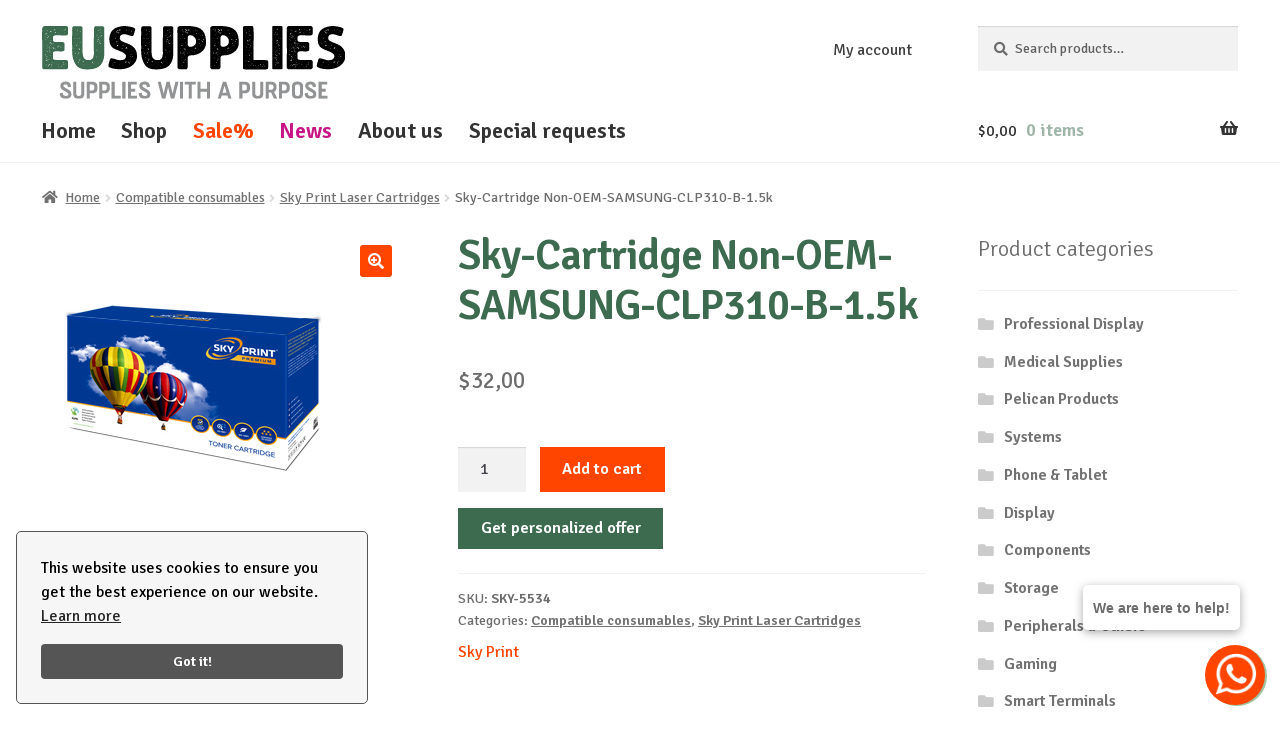

--- FILE ---
content_type: text/html; charset=UTF-8
request_url: https://eusupplies.com/product/sky-cartridge-non-oem-samsung-clp310-b-1-5k/
body_size: 15424
content:
<!doctype html>
<html lang="en-US" prefix="og: https://ogp.me/ns#">
<head>
<meta charset="UTF-8">
<meta name="viewport" content="width=device-width, initial-scale=1">

<title>Sky-Cartridge Non-OEM-SAMSUNG-CLP310-B-1.5k - EU Supplies</title>
<meta name="robots" content="follow, index, max-snippet:-1, max-video-preview:-1, max-image-preview:large"/>
<link rel="canonical" href="https://eusupplies.com/product/sky-cartridge-non-oem-samsung-clp310-b-1-5k/" />
<meta property="og:locale" content="en_US" />
<meta property="og:type" content="product" />
<meta property="og:title" content="Sky-Cartridge Non-OEM-SAMSUNG-CLP310-B-1.5k - EU Supplies" />
<meta property="og:description" content="For: Samsung Printers Compatible Printers: Samsung CLP-310, Samsung CLP-310n, Samsung CLP-310k, Samsung CLP-310nk, Samsung CLP-315, Samsung CLP-315w, Samsung CLP-315k, Samsung CLX-3170n, Samsung CLX-3170fn, Samsung CLX-3175, Samsung CLX-3175n, Samsung CLX-3175fn, Samsung CLX-3175fw Color: Black Number of pages: 1500 Model: Samsung CLT-K4092S,ELS" />
<meta property="og:url" content="https://eusupplies.com/product/sky-cartridge-non-oem-samsung-clp310-b-1-5k/" />
<meta property="og:site_name" content="EU Supplies" />
<meta property="og:updated_time" content="2026-01-15T00:08:33+02:00" />
<meta property="product:brand" content="Sky Print" />
<meta property="product:price:amount" content="32" />
<meta property="product:price:currency" content="USD" />
<meta property="product:availability" content="instock" />
<meta name="twitter:card" content="summary_large_image" />
<meta name="twitter:title" content="Sky-Cartridge Non-OEM-SAMSUNG-CLP310-B-1.5k - EU Supplies" />
<meta name="twitter:description" content="For: Samsung Printers Compatible Printers: Samsung CLP-310, Samsung CLP-310n, Samsung CLP-310k, Samsung CLP-310nk, Samsung CLP-315, Samsung CLP-315w, Samsung CLP-315k, Samsung CLX-3170n, Samsung CLX-3170fn, Samsung CLX-3175, Samsung CLX-3175n, Samsung CLX-3175fn, Samsung CLX-3175fw Color: Black Number of pages: 1500 Model: Samsung CLT-K4092S,ELS" />
<script type="application/ld+json" class="rank-math-schema">{"@context":"https://schema.org","@graph":[{"@type":"Organization","@id":"https://eusupplies.com/#organization","name":"EU Supplies","logo":{"@type":"ImageObject","@id":"https://eusupplies.com/#logo","url":"https://eusupplies.com/wp-content/uploads/logo-eusupplies.svg","contentUrl":"https://eusupplies.com/wp-content/uploads/logo-eusupplies.svg","caption":"EU Supplies","inLanguage":"en-US","width":"340","height":"84"}},{"@type":"WebSite","@id":"https://eusupplies.com/#website","url":"https://eusupplies.com","name":"EU Supplies","publisher":{"@id":"https://eusupplies.com/#organization"},"inLanguage":"en-US"},{"@type":"ImageObject","@id":"https://eusupplies.com/wp-content/uploads/skyprint_cartridge.jpg","url":"https://eusupplies.com/wp-content/uploads/skyprint_cartridge.jpg","width":"300","height":"192","inLanguage":"en-US"},{"@type":"ItemPage","@id":"https://eusupplies.com/product/sky-cartridge-non-oem-samsung-clp310-b-1-5k/#webpage","url":"https://eusupplies.com/product/sky-cartridge-non-oem-samsung-clp310-b-1-5k/","name":"Sky-Cartridge Non-OEM-SAMSUNG-CLP310-B-1.5k - EU Supplies","datePublished":"2020-06-17T11:34:11+03:00","dateModified":"2026-01-15T00:08:33+02:00","isPartOf":{"@id":"https://eusupplies.com/#website"},"primaryImageOfPage":{"@id":"https://eusupplies.com/wp-content/uploads/skyprint_cartridge.jpg"},"inLanguage":"en-US"},{"@type":"Product","brand":{"@type":"Brand","name":"Sky Print"},"name":"Sky-Cartridge Non-OEM-SAMSUNG-CLP310-B-1.5k - EU Supplies","description":"For: Samsung Printers","sku":"SKY-5534","category":"Compatible consumables","mainEntityOfPage":{"@id":"https://eusupplies.com/product/sky-cartridge-non-oem-samsung-clp310-b-1-5k/#webpage"},"weight":{"@type":"QuantitativeValue","unitCode":"KGM","value":"1"},"image":[{"@type":"ImageObject","url":"https://eusupplies.com/wp-content/uploads/skyprint_cartridge.jpg","height":"192","width":"300"}],"offers":{"@type":"Offer","price":"32.00","priceCurrency":"USD","priceValidUntil":"2027-12-31","availability":"http://schema.org/InStock","itemCondition":"NewCondition","url":"https://eusupplies.com/product/sky-cartridge-non-oem-samsung-clp310-b-1-5k/","seller":{"@type":"Organization","@id":"https://eusupplies.com/","name":"EU Supplies","url":"https://eusupplies.com","logo":"https://eusupplies.com/wp-content/uploads/logo-eusupplies.svg"}},"@id":"https://eusupplies.com/product/sky-cartridge-non-oem-samsung-clp310-b-1-5k/#richSnippet"}]}</script>
<link rel='dns-prefetch' href='//fonts.googleapis.com' />
<link rel="alternate" type="application/rss+xml" title="EU Supplies &raquo; Feed" href="https://eusupplies.com/feed/" />
<script async src="https://www.googletagmanager.com/gtag/js?id=G-L8SPR3ZL1H"></script>
<script>
  window.dataLayer = window.dataLayer || [];
  function gtag(){dataLayer.push(arguments);}
  gtag('js', new Date());
  gtag('config', 'G-L8SPR3ZL1H');
</script>
<style id='wp-img-auto-sizes-contain-inline-css'>
img:is([sizes=auto i],[sizes^="auto," i]){contain-intrinsic-size:3000px 1500px}
/*# sourceURL=wp-img-auto-sizes-contain-inline-css */
</style>
<style id='classic-theme-styles-inline-css'>
/*! This file is auto-generated */
.wp-block-button__link{color:#fff;background-color:#32373c;border-radius:9999px;box-shadow:none;text-decoration:none;padding:calc(.667em + 2px) calc(1.333em + 2px);font-size:1.125em}.wp-block-file__button{background:#32373c;color:#fff;text-decoration:none}
/*# sourceURL=/wp-includes/css/classic-themes.min.css */
</style>
<link rel='stylesheet' id='photoswipe-css' href='https://eusupplies.com/wp-content/plugins/woocommerce/assets/css/photoswipe/photoswipe.min.css?ver=10.4.3' media='all' />
<link rel='stylesheet' id='photoswipe-default-skin-css' href='https://eusupplies.com/wp-content/plugins/woocommerce/assets/css/photoswipe/default-skin/default-skin.min.css?ver=10.4.3' media='all' />
<style id='woocommerce-inline-inline-css'>
.woocommerce form .form-row .required { visibility: visible; }
/*# sourceURL=woocommerce-inline-inline-css */
</style>
<link rel='stylesheet' id='storefront-style-css' href='https://eusupplies.com/wp-content/themes/storefront/style.css?ver=4.6.2' media='all' />
<style id='storefront-style-inline-css'>

			.main-navigation ul li a,
			.site-title a,
			ul.menu li a,
			.site-branding h1 a,
			button.menu-toggle,
			button.menu-toggle:hover,
			.handheld-navigation .dropdown-toggle {
				color: #333333;
			}

			button.menu-toggle,
			button.menu-toggle:hover {
				border-color: #333333;
			}

			.main-navigation ul li a:hover,
			.main-navigation ul li:hover > a,
			.site-title a:hover,
			.site-header ul.menu li.current-menu-item > a {
				color: #747474;
			}

			table:not( .has-background ) th {
				background-color: #f8f8f8;
			}

			table:not( .has-background ) tbody td {
				background-color: #fdfdfd;
			}

			table:not( .has-background ) tbody tr:nth-child(2n) td,
			fieldset,
			fieldset legend {
				background-color: #fbfbfb;
			}

			.site-header,
			.secondary-navigation ul ul,
			.main-navigation ul.menu > li.menu-item-has-children:after,
			.secondary-navigation ul.menu ul,
			.storefront-handheld-footer-bar,
			.storefront-handheld-footer-bar ul li > a,
			.storefront-handheld-footer-bar ul li.search .site-search,
			button.menu-toggle,
			button.menu-toggle:hover {
				background-color: #ffffff;
			}

			p.site-description,
			.site-header,
			.storefront-handheld-footer-bar {
				color: #404040;
			}

			button.menu-toggle:after,
			button.menu-toggle:before,
			button.menu-toggle span:before {
				background-color: #333333;
			}

			h1, h2, h3, h4, h5, h6, .wc-block-grid__product-title {
				color: #333333;
			}

			.widget h1 {
				border-bottom-color: #333333;
			}

			body,
			.secondary-navigation a {
				color: #6d6d6d;
			}

			.widget-area .widget a,
			.hentry .entry-header .posted-on a,
			.hentry .entry-header .post-author a,
			.hentry .entry-header .post-comments a,
			.hentry .entry-header .byline a {
				color: #727272;
			}

			a {
				color: #ff4500;
			}

			a:focus,
			button:focus,
			.button.alt:focus,
			input:focus,
			textarea:focus,
			input[type="button"]:focus,
			input[type="reset"]:focus,
			input[type="submit"]:focus,
			input[type="email"]:focus,
			input[type="tel"]:focus,
			input[type="url"]:focus,
			input[type="password"]:focus,
			input[type="search"]:focus {
				outline-color: #ff4500;
			}

			button, input[type="button"], input[type="reset"], input[type="submit"], .button, .widget a.button {
				background-color: #ff4500;
				border-color: #ff4500;
				color: #ffffff;
			}

			button:hover, input[type="button"]:hover, input[type="reset"]:hover, input[type="submit"]:hover, .button:hover, .widget a.button:hover {
				background-color: #e62c00;
				border-color: #e62c00;
				color: #ffffff;
			}

			button.alt, input[type="button"].alt, input[type="reset"].alt, input[type="submit"].alt, .button.alt, .widget-area .widget a.button.alt {
				background-color: #ff4500;
				border-color: #ff4500;
				color: #ffffff;
			}

			button.alt:hover, input[type="button"].alt:hover, input[type="reset"].alt:hover, input[type="submit"].alt:hover, .button.alt:hover, .widget-area .widget a.button.alt:hover {
				background-color: #e62c00;
				border-color: #e62c00;
				color: #ffffff;
			}

			.pagination .page-numbers li .page-numbers.current {
				background-color: #e6e6e6;
				color: #636363;
			}

			#comments .comment-list .comment-content .comment-text {
				background-color: #f8f8f8;
			}

			.site-footer {
				background-color: #f0f0f0;
				color: #6d6d6d;
			}

			.site-footer a:not(.button):not(.components-button) {
				color: #333333;
			}

			.site-footer .storefront-handheld-footer-bar a:not(.button):not(.components-button) {
				color: #333333;
			}

			.site-footer h1, .site-footer h2, .site-footer h3, .site-footer h4, .site-footer h5, .site-footer h6, .site-footer .widget .widget-title, .site-footer .widget .widgettitle {
				color: #333333;
			}

			.page-template-template-homepage.has-post-thumbnail .type-page.has-post-thumbnail .entry-title {
				color: #000000;
			}

			.page-template-template-homepage.has-post-thumbnail .type-page.has-post-thumbnail .entry-content {
				color: #000000;
			}

			@media screen and ( min-width: 768px ) {
				.secondary-navigation ul.menu a:hover {
					color: #595959;
				}

				.secondary-navigation ul.menu a {
					color: #404040;
				}

				.main-navigation ul.menu ul.sub-menu,
				.main-navigation ul.nav-menu ul.children {
					background-color: #f0f0f0;
				}

				.site-header {
					border-bottom-color: #f0f0f0;
				}
			}
/*# sourceURL=storefront-style-inline-css */
</style>
<link rel='stylesheet' id='storefront-icons-css' href='https://eusupplies.com/wp-content/themes/storefront/assets/css/base/icons.css?ver=4.6.2' media='all' />
<link rel='stylesheet' id='storefront-woocommerce-style-css' href='https://eusupplies.com/wp-content/themes/storefront/assets/css/woocommerce/woocommerce.css?ver=4.6.2' media='all' />
<style id='storefront-woocommerce-style-inline-css'>
@font-face {
				font-family: star;
				src: url(https://eusupplies.com/wp-content/plugins/woocommerce/assets/fonts/star.eot);
				src:
					url(https://eusupplies.com/wp-content/plugins/woocommerce/assets/fonts/star.eot?#iefix) format("embedded-opentype"),
					url(https://eusupplies.com/wp-content/plugins/woocommerce/assets/fonts/star.woff) format("woff"),
					url(https://eusupplies.com/wp-content/plugins/woocommerce/assets/fonts/star.ttf) format("truetype"),
					url(https://eusupplies.com/wp-content/plugins/woocommerce/assets/fonts/star.svg#star) format("svg");
				font-weight: 400;
				font-style: normal;
			}
			@font-face {
				font-family: WooCommerce;
				src: url(https://eusupplies.com/wp-content/plugins/woocommerce/assets/fonts/WooCommerce.eot);
				src:
					url(https://eusupplies.com/wp-content/plugins/woocommerce/assets/fonts/WooCommerce.eot?#iefix) format("embedded-opentype"),
					url(https://eusupplies.com/wp-content/plugins/woocommerce/assets/fonts/WooCommerce.woff) format("woff"),
					url(https://eusupplies.com/wp-content/plugins/woocommerce/assets/fonts/WooCommerce.ttf) format("truetype"),
					url(https://eusupplies.com/wp-content/plugins/woocommerce/assets/fonts/WooCommerce.svg#WooCommerce) format("svg");
				font-weight: 400;
				font-style: normal;
			}

			a.cart-contents,
			.site-header-cart .widget_shopping_cart a {
				color: #333333;
			}

			a.cart-contents:hover,
			.site-header-cart .widget_shopping_cart a:hover,
			.site-header-cart:hover > li > a {
				color: #747474;
			}

			table.cart td.product-remove,
			table.cart td.actions {
				border-top-color: #ffffff;
			}

			.storefront-handheld-footer-bar ul li.cart .count {
				background-color: #333333;
				color: #ffffff;
				border-color: #ffffff;
			}

			.woocommerce-tabs ul.tabs li.active a,
			ul.products li.product .price,
			.onsale,
			.wc-block-grid__product-onsale,
			.widget_search form:before,
			.widget_product_search form:before {
				color: #6d6d6d;
			}

			.woocommerce-breadcrumb a,
			a.woocommerce-review-link,
			.product_meta a {
				color: #727272;
			}

			.wc-block-grid__product-onsale,
			.onsale {
				border-color: #6d6d6d;
			}

			.star-rating span:before,
			.quantity .plus, .quantity .minus,
			p.stars a:hover:after,
			p.stars a:after,
			.star-rating span:before,
			#payment .payment_methods li input[type=radio]:first-child:checked+label:before {
				color: #ff4500;
			}

			.widget_price_filter .ui-slider .ui-slider-range,
			.widget_price_filter .ui-slider .ui-slider-handle {
				background-color: #ff4500;
			}

			.order_details {
				background-color: #f8f8f8;
			}

			.order_details > li {
				border-bottom: 1px dotted #e3e3e3;
			}

			.order_details:before,
			.order_details:after {
				background: -webkit-linear-gradient(transparent 0,transparent 0),-webkit-linear-gradient(135deg,#f8f8f8 33.33%,transparent 33.33%),-webkit-linear-gradient(45deg,#f8f8f8 33.33%,transparent 33.33%)
			}

			#order_review {
				background-color: #ffffff;
			}

			#payment .payment_methods > li .payment_box,
			#payment .place-order {
				background-color: #fafafa;
			}

			#payment .payment_methods > li:not(.woocommerce-notice) {
				background-color: #f5f5f5;
			}

			#payment .payment_methods > li:not(.woocommerce-notice):hover {
				background-color: #f0f0f0;
			}

			.woocommerce-pagination .page-numbers li .page-numbers.current {
				background-color: #e6e6e6;
				color: #636363;
			}

			.wc-block-grid__product-onsale,
			.onsale,
			.woocommerce-pagination .page-numbers li .page-numbers:not(.current) {
				color: #6d6d6d;
			}

			p.stars a:before,
			p.stars a:hover~a:before,
			p.stars.selected a.active~a:before {
				color: #6d6d6d;
			}

			p.stars.selected a.active:before,
			p.stars:hover a:before,
			p.stars.selected a:not(.active):before,
			p.stars.selected a.active:before {
				color: #ff4500;
			}

			.single-product div.product .woocommerce-product-gallery .woocommerce-product-gallery__trigger {
				background-color: #ff4500;
				color: #ffffff;
			}

			.single-product div.product .woocommerce-product-gallery .woocommerce-product-gallery__trigger:hover {
				background-color: #e62c00;
				border-color: #e62c00;
				color: #ffffff;
			}

			.button.added_to_cart:focus,
			.button.wc-forward:focus {
				outline-color: #ff4500;
			}

			.added_to_cart,
			.site-header-cart .widget_shopping_cart a.button,
			.wc-block-grid__products .wc-block-grid__product .wp-block-button__link {
				background-color: #ff4500;
				border-color: #ff4500;
				color: #ffffff;
			}

			.added_to_cart:hover,
			.site-header-cart .widget_shopping_cart a.button:hover,
			.wc-block-grid__products .wc-block-grid__product .wp-block-button__link:hover {
				background-color: #e62c00;
				border-color: #e62c00;
				color: #ffffff;
			}

			.added_to_cart.alt, .added_to_cart, .widget a.button.checkout {
				background-color: #ff4500;
				border-color: #ff4500;
				color: #ffffff;
			}

			.added_to_cart.alt:hover, .added_to_cart:hover, .widget a.button.checkout:hover {
				background-color: #e62c00;
				border-color: #e62c00;
				color: #ffffff;
			}

			.button.loading {
				color: #ff4500;
			}

			.button.loading:hover {
				background-color: #ff4500;
			}

			.button.loading:after {
				color: #ffffff;
			}

			@media screen and ( min-width: 768px ) {
				.site-header-cart .widget_shopping_cart,
				.site-header .product_list_widget li .quantity {
					color: #404040;
				}

				.site-header-cart .widget_shopping_cart .buttons,
				.site-header-cart .widget_shopping_cart .total {
					background-color: #f5f5f5;
				}

				.site-header-cart .widget_shopping_cart {
					background-color: #f0f0f0;
				}
			}
				.storefront-product-pagination a {
					color: #6d6d6d;
					background-color: #ffffff;
				}
				.storefront-sticky-add-to-cart {
					color: #6d6d6d;
					background-color: #ffffff;
				}

				.storefront-sticky-add-to-cart a:not(.button) {
					color: #333333;
				}
/*# sourceURL=storefront-woocommerce-style-inline-css */
</style>
<link rel='stylesheet' id='storefront-child-style-css' href='https://eusupplies.com/wp-content/themes/storefront-child-theme-master/style.css?ver=1.0.5' media='all' />
<link rel='stylesheet' id='storefront-woocommerce-brands-style-css' href='https://eusupplies.com/wp-content/themes/storefront/assets/css/woocommerce/extensions/brands.css?ver=4.6.2' media='all' />
<link rel='stylesheet' id='contact-form-7-css' href='https://eusupplies.com/wp-content/plugins/contact-form-7/includes/css/styles.css?ver=6.1.4' media='all' />
<link rel='stylesheet' id='signika-css' href='https://fonts.googleapis.com/css2?family=Signika%3Awght%40300%3B400%3B600&#038;display=swap&#038;ver=6.9' media='all' />
<script src="https://eusupplies.com/wp-includes/js/jquery/jquery.min.js?ver=3.7.1" id="jquery-core-js"></script>
<script src="https://eusupplies.com/wp-includes/js/jquery/jquery-migrate.min.js?ver=3.4.1" id="jquery-migrate-js"></script>
<script src="https://eusupplies.com/wp-content/plugins/woocommerce/assets/js/jquery-blockui/jquery.blockUI.min.js?ver=2.7.0-wc.10.4.3" id="wc-jquery-blockui-js" defer data-wp-strategy="defer"></script>
<script id="wc-add-to-cart-js-extra">
var wc_add_to_cart_params = {"ajax_url":"/wp-admin/admin-ajax.php","wc_ajax_url":"/?wc-ajax=%%endpoint%%","i18n_view_cart":"View cart","cart_url":"https://eusupplies.com/cart/","is_cart":"","cart_redirect_after_add":"no"};
//# sourceURL=wc-add-to-cart-js-extra
</script>
<script src="https://eusupplies.com/wp-content/plugins/woocommerce/assets/js/frontend/add-to-cart.min.js?ver=10.4.3" id="wc-add-to-cart-js" defer data-wp-strategy="defer"></script>
<script src="https://eusupplies.com/wp-content/plugins/woocommerce/assets/js/zoom/jquery.zoom.min.js?ver=1.7.21-wc.10.4.3" id="wc-zoom-js" defer data-wp-strategy="defer"></script>
<script src="https://eusupplies.com/wp-content/plugins/woocommerce/assets/js/flexslider/jquery.flexslider.min.js?ver=2.7.2-wc.10.4.3" id="wc-flexslider-js" defer data-wp-strategy="defer"></script>
<script src="https://eusupplies.com/wp-content/plugins/woocommerce/assets/js/photoswipe/photoswipe.min.js?ver=4.1.1-wc.10.4.3" id="wc-photoswipe-js" defer data-wp-strategy="defer"></script>
<script src="https://eusupplies.com/wp-content/plugins/woocommerce/assets/js/photoswipe/photoswipe-ui-default.min.js?ver=4.1.1-wc.10.4.3" id="wc-photoswipe-ui-default-js" defer data-wp-strategy="defer"></script>
<script id="wc-single-product-js-extra">
var wc_single_product_params = {"i18n_required_rating_text":"Please select a rating","i18n_rating_options":["1 of 5 stars","2 of 5 stars","3 of 5 stars","4 of 5 stars","5 of 5 stars"],"i18n_product_gallery_trigger_text":"View full-screen image gallery","review_rating_required":"yes","flexslider":{"rtl":false,"animation":"slide","smoothHeight":true,"directionNav":false,"controlNav":"thumbnails","slideshow":false,"animationSpeed":500,"animationLoop":false,"allowOneSlide":false},"zoom_enabled":"1","zoom_options":[],"photoswipe_enabled":"1","photoswipe_options":{"shareEl":false,"closeOnScroll":false,"history":false,"hideAnimationDuration":0,"showAnimationDuration":0},"flexslider_enabled":"1"};
//# sourceURL=wc-single-product-js-extra
</script>
<script src="https://eusupplies.com/wp-content/plugins/woocommerce/assets/js/frontend/single-product.min.js?ver=10.4.3" id="wc-single-product-js" defer data-wp-strategy="defer"></script>
<script src="https://eusupplies.com/wp-content/plugins/woocommerce/assets/js/js-cookie/js.cookie.min.js?ver=2.1.4-wc.10.4.3" id="wc-js-cookie-js" defer data-wp-strategy="defer"></script>
<script id="woocommerce-js-extra">
var woocommerce_params = {"ajax_url":"/wp-admin/admin-ajax.php","wc_ajax_url":"/?wc-ajax=%%endpoint%%","i18n_password_show":"Show password","i18n_password_hide":"Hide password"};
//# sourceURL=woocommerce-js-extra
</script>
<script src="https://eusupplies.com/wp-content/plugins/woocommerce/assets/js/frontend/woocommerce.min.js?ver=10.4.3" id="woocommerce-js" defer data-wp-strategy="defer"></script>
<script id="wc-cart-fragments-js-extra">
var wc_cart_fragments_params = {"ajax_url":"/wp-admin/admin-ajax.php","wc_ajax_url":"/?wc-ajax=%%endpoint%%","cart_hash_key":"wc_cart_hash_b4e4d400c3f0b3ac5584d04e669f9498","fragment_name":"wc_fragments_b4e4d400c3f0b3ac5584d04e669f9498","request_timeout":"5000"};
//# sourceURL=wc-cart-fragments-js-extra
</script>
<script src="https://eusupplies.com/wp-content/plugins/woocommerce/assets/js/frontend/cart-fragments.min.js?ver=10.4.3" id="wc-cart-fragments-js" defer data-wp-strategy="defer"></script>
<meta name="generator" content="WordPress 6.9" />
<meta name="generator" content="WooCommerce 10.4.3" />
	<noscript><style>.woocommerce-product-gallery{ opacity: 1 !important; }</style></noscript>
	            <style>
                .woocommerce div.product .cart.variations_form .tawcvs-swatches,
                .woocommerce:not(.archive) li.product .cart.variations_form .tawcvs-swatches,
                .woocommerce.single-product .cart.variations_form .tawcvs-swatches,
                .wc-product-table-wrapper .cart.variations_form .tawcvs-swatches,
                .woocommerce.archive .cart.variations_form .tawcvs-swatches {
                    margin-top: 0px;
                    margin-right: 0px;
                    margin-bottom: 0px;
                    margin-left: 0px;
                    padding-top: 0px;
                    padding-right: 0px;
                    padding-bottom: 0px;
                    padding-left: 0px;
                }

                .woocommerce div.product .cart.variations_form .tawcvs-swatches .swatch-item-wrapper,
                .woocommerce:not(.archive) li.product .cart.variations_form .tawcvs-swatches .swatch-item-wrapper,
                .woocommerce.single-product .cart.variations_form .tawcvs-swatches .swatch-item-wrapper,
                .wc-product-table-wrapper .cart.variations_form .tawcvs-swatches .swatch-item-wrapper,
                .woocommerce.archive .cart.variations_form .tawcvs-swatches .swatch-item-wrapper {
                 margin-top: 10px !important;
                    margin-right: 0px !important;
                    margin-bottom: 0px !important;
                    margin-left: 0px !important;
                    padding-top: 0px !important;
                    padding-right: 0px !important;
                    padding-bottom: 0px !important;
                    padding-left: 0px !important;
                }

                /*tooltip*/
                .woocommerce div.product .cart.variations_form .tawcvs-swatches .swatch .swatch__tooltip,
                .woocommerce:not(.archive) li.product .cart.variations_form .tawcvs-swatches .swatch .swatch__tooltip,
                .woocommerce.single-product .cart.variations_form .tawcvs-swatches .swatch .swatch__tooltip,
                .wc-product-table-wrapper .cart.variations_form .tawcvs-swatches .swatch .swatch__tooltip,
                .woocommerce.archive .cart.variations_form .tawcvs-swatches .swatch .swatch__tooltip {
                 width: px;
                    max-width: px;
                    line-height: 1;
                }
            </style>
			<link rel="icon" href="https://eusupplies.com/wp-content/uploads/favicon-100x100.png" sizes="32x32" />
<link rel="icon" href="https://eusupplies.com/wp-content/uploads/favicon-300x300.png" sizes="192x192" />
<link rel="apple-touch-icon" href="https://eusupplies.com/wp-content/uploads/favicon-300x300.png" />
<meta name="msapplication-TileImage" content="https://eusupplies.com/wp-content/uploads/favicon-300x300.png" />
<style id='global-styles-inline-css'>
:root{--wp--preset--aspect-ratio--square: 1;--wp--preset--aspect-ratio--4-3: 4/3;--wp--preset--aspect-ratio--3-4: 3/4;--wp--preset--aspect-ratio--3-2: 3/2;--wp--preset--aspect-ratio--2-3: 2/3;--wp--preset--aspect-ratio--16-9: 16/9;--wp--preset--aspect-ratio--9-16: 9/16;--wp--preset--color--black: #000000;--wp--preset--color--cyan-bluish-gray: #abb8c3;--wp--preset--color--white: #ffffff;--wp--preset--color--pale-pink: #f78da7;--wp--preset--color--vivid-red: #cf2e2e;--wp--preset--color--luminous-vivid-orange: #ff6900;--wp--preset--color--luminous-vivid-amber: #fcb900;--wp--preset--color--light-green-cyan: #7bdcb5;--wp--preset--color--vivid-green-cyan: #00d084;--wp--preset--color--pale-cyan-blue: #8ed1fc;--wp--preset--color--vivid-cyan-blue: #0693e3;--wp--preset--color--vivid-purple: #9b51e0;--wp--preset--gradient--vivid-cyan-blue-to-vivid-purple: linear-gradient(135deg,rgb(6,147,227) 0%,rgb(155,81,224) 100%);--wp--preset--gradient--light-green-cyan-to-vivid-green-cyan: linear-gradient(135deg,rgb(122,220,180) 0%,rgb(0,208,130) 100%);--wp--preset--gradient--luminous-vivid-amber-to-luminous-vivid-orange: linear-gradient(135deg,rgb(252,185,0) 0%,rgb(255,105,0) 100%);--wp--preset--gradient--luminous-vivid-orange-to-vivid-red: linear-gradient(135deg,rgb(255,105,0) 0%,rgb(207,46,46) 100%);--wp--preset--gradient--very-light-gray-to-cyan-bluish-gray: linear-gradient(135deg,rgb(238,238,238) 0%,rgb(169,184,195) 100%);--wp--preset--gradient--cool-to-warm-spectrum: linear-gradient(135deg,rgb(74,234,220) 0%,rgb(151,120,209) 20%,rgb(207,42,186) 40%,rgb(238,44,130) 60%,rgb(251,105,98) 80%,rgb(254,248,76) 100%);--wp--preset--gradient--blush-light-purple: linear-gradient(135deg,rgb(255,206,236) 0%,rgb(152,150,240) 100%);--wp--preset--gradient--blush-bordeaux: linear-gradient(135deg,rgb(254,205,165) 0%,rgb(254,45,45) 50%,rgb(107,0,62) 100%);--wp--preset--gradient--luminous-dusk: linear-gradient(135deg,rgb(255,203,112) 0%,rgb(199,81,192) 50%,rgb(65,88,208) 100%);--wp--preset--gradient--pale-ocean: linear-gradient(135deg,rgb(255,245,203) 0%,rgb(182,227,212) 50%,rgb(51,167,181) 100%);--wp--preset--gradient--electric-grass: linear-gradient(135deg,rgb(202,248,128) 0%,rgb(113,206,126) 100%);--wp--preset--gradient--midnight: linear-gradient(135deg,rgb(2,3,129) 0%,rgb(40,116,252) 100%);--wp--preset--font-size--small: 14px;--wp--preset--font-size--medium: 23px;--wp--preset--font-size--large: 26px;--wp--preset--font-size--x-large: 42px;--wp--preset--font-size--normal: 16px;--wp--preset--font-size--huge: 37px;--wp--preset--spacing--20: 0.44rem;--wp--preset--spacing--30: 0.67rem;--wp--preset--spacing--40: 1rem;--wp--preset--spacing--50: 1.5rem;--wp--preset--spacing--60: 2.25rem;--wp--preset--spacing--70: 3.38rem;--wp--preset--spacing--80: 5.06rem;--wp--preset--shadow--natural: 6px 6px 9px rgba(0, 0, 0, 0.2);--wp--preset--shadow--deep: 12px 12px 50px rgba(0, 0, 0, 0.4);--wp--preset--shadow--sharp: 6px 6px 0px rgba(0, 0, 0, 0.2);--wp--preset--shadow--outlined: 6px 6px 0px -3px rgb(255, 255, 255), 6px 6px rgb(0, 0, 0);--wp--preset--shadow--crisp: 6px 6px 0px rgb(0, 0, 0);}:root :where(.is-layout-flow) > :first-child{margin-block-start: 0;}:root :where(.is-layout-flow) > :last-child{margin-block-end: 0;}:root :where(.is-layout-flow) > *{margin-block-start: 24px;margin-block-end: 0;}:root :where(.is-layout-constrained) > :first-child{margin-block-start: 0;}:root :where(.is-layout-constrained) > :last-child{margin-block-end: 0;}:root :where(.is-layout-constrained) > *{margin-block-start: 24px;margin-block-end: 0;}:root :where(.is-layout-flex){gap: 24px;}:root :where(.is-layout-grid){gap: 24px;}body .is-layout-flex{display: flex;}.is-layout-flex{flex-wrap: wrap;align-items: center;}.is-layout-flex > :is(*, div){margin: 0;}body .is-layout-grid{display: grid;}.is-layout-grid > :is(*, div){margin: 0;}.has-black-color{color: var(--wp--preset--color--black) !important;}.has-cyan-bluish-gray-color{color: var(--wp--preset--color--cyan-bluish-gray) !important;}.has-white-color{color: var(--wp--preset--color--white) !important;}.has-pale-pink-color{color: var(--wp--preset--color--pale-pink) !important;}.has-vivid-red-color{color: var(--wp--preset--color--vivid-red) !important;}.has-luminous-vivid-orange-color{color: var(--wp--preset--color--luminous-vivid-orange) !important;}.has-luminous-vivid-amber-color{color: var(--wp--preset--color--luminous-vivid-amber) !important;}.has-light-green-cyan-color{color: var(--wp--preset--color--light-green-cyan) !important;}.has-vivid-green-cyan-color{color: var(--wp--preset--color--vivid-green-cyan) !important;}.has-pale-cyan-blue-color{color: var(--wp--preset--color--pale-cyan-blue) !important;}.has-vivid-cyan-blue-color{color: var(--wp--preset--color--vivid-cyan-blue) !important;}.has-vivid-purple-color{color: var(--wp--preset--color--vivid-purple) !important;}.has-black-background-color{background-color: var(--wp--preset--color--black) !important;}.has-cyan-bluish-gray-background-color{background-color: var(--wp--preset--color--cyan-bluish-gray) !important;}.has-white-background-color{background-color: var(--wp--preset--color--white) !important;}.has-pale-pink-background-color{background-color: var(--wp--preset--color--pale-pink) !important;}.has-vivid-red-background-color{background-color: var(--wp--preset--color--vivid-red) !important;}.has-luminous-vivid-orange-background-color{background-color: var(--wp--preset--color--luminous-vivid-orange) !important;}.has-luminous-vivid-amber-background-color{background-color: var(--wp--preset--color--luminous-vivid-amber) !important;}.has-light-green-cyan-background-color{background-color: var(--wp--preset--color--light-green-cyan) !important;}.has-vivid-green-cyan-background-color{background-color: var(--wp--preset--color--vivid-green-cyan) !important;}.has-pale-cyan-blue-background-color{background-color: var(--wp--preset--color--pale-cyan-blue) !important;}.has-vivid-cyan-blue-background-color{background-color: var(--wp--preset--color--vivid-cyan-blue) !important;}.has-vivid-purple-background-color{background-color: var(--wp--preset--color--vivid-purple) !important;}.has-black-border-color{border-color: var(--wp--preset--color--black) !important;}.has-cyan-bluish-gray-border-color{border-color: var(--wp--preset--color--cyan-bluish-gray) !important;}.has-white-border-color{border-color: var(--wp--preset--color--white) !important;}.has-pale-pink-border-color{border-color: var(--wp--preset--color--pale-pink) !important;}.has-vivid-red-border-color{border-color: var(--wp--preset--color--vivid-red) !important;}.has-luminous-vivid-orange-border-color{border-color: var(--wp--preset--color--luminous-vivid-orange) !important;}.has-luminous-vivid-amber-border-color{border-color: var(--wp--preset--color--luminous-vivid-amber) !important;}.has-light-green-cyan-border-color{border-color: var(--wp--preset--color--light-green-cyan) !important;}.has-vivid-green-cyan-border-color{border-color: var(--wp--preset--color--vivid-green-cyan) !important;}.has-pale-cyan-blue-border-color{border-color: var(--wp--preset--color--pale-cyan-blue) !important;}.has-vivid-cyan-blue-border-color{border-color: var(--wp--preset--color--vivid-cyan-blue) !important;}.has-vivid-purple-border-color{border-color: var(--wp--preset--color--vivid-purple) !important;}.has-vivid-cyan-blue-to-vivid-purple-gradient-background{background: var(--wp--preset--gradient--vivid-cyan-blue-to-vivid-purple) !important;}.has-light-green-cyan-to-vivid-green-cyan-gradient-background{background: var(--wp--preset--gradient--light-green-cyan-to-vivid-green-cyan) !important;}.has-luminous-vivid-amber-to-luminous-vivid-orange-gradient-background{background: var(--wp--preset--gradient--luminous-vivid-amber-to-luminous-vivid-orange) !important;}.has-luminous-vivid-orange-to-vivid-red-gradient-background{background: var(--wp--preset--gradient--luminous-vivid-orange-to-vivid-red) !important;}.has-very-light-gray-to-cyan-bluish-gray-gradient-background{background: var(--wp--preset--gradient--very-light-gray-to-cyan-bluish-gray) !important;}.has-cool-to-warm-spectrum-gradient-background{background: var(--wp--preset--gradient--cool-to-warm-spectrum) !important;}.has-blush-light-purple-gradient-background{background: var(--wp--preset--gradient--blush-light-purple) !important;}.has-blush-bordeaux-gradient-background{background: var(--wp--preset--gradient--blush-bordeaux) !important;}.has-luminous-dusk-gradient-background{background: var(--wp--preset--gradient--luminous-dusk) !important;}.has-pale-ocean-gradient-background{background: var(--wp--preset--gradient--pale-ocean) !important;}.has-electric-grass-gradient-background{background: var(--wp--preset--gradient--electric-grass) !important;}.has-midnight-gradient-background{background: var(--wp--preset--gradient--midnight) !important;}.has-small-font-size{font-size: var(--wp--preset--font-size--small) !important;}.has-medium-font-size{font-size: var(--wp--preset--font-size--medium) !important;}.has-large-font-size{font-size: var(--wp--preset--font-size--large) !important;}.has-x-large-font-size{font-size: var(--wp--preset--font-size--x-large) !important;}
/*# sourceURL=global-styles-inline-css */
</style>
</head>

<body class="wp-singular product-template-default single single-product postid-32114 wp-custom-logo wp-embed-responsive wp-theme-storefront wp-child-theme-storefront-child-theme-master theme-storefront woocommerce woocommerce-page woocommerce-no-js metaslider-plugin storefront-secondary-navigation storefront-align-wide right-sidebar woocommerce-active storefront-blog-excerpt-active">



<div id="page" class="hfeed site">
	
	<header id="masthead" class="site-header" role="banner" style="">

		<div class="col-full">		<a class="skip-link screen-reader-text" href="#site-navigation">Skip to navigation</a>
		<a class="skip-link screen-reader-text" href="#content">Skip to content</a>
				<div class="site-branding">
			<a href="https://eusupplies.com/" class="custom-logo-link" rel="home"><img width="338" height="81" src="https://eusupplies.com/wp-content/uploads/eusupplies-logo.svg" class="custom-logo" alt="Eusupplies Logo" decoding="async" /></a>		</div>
					<nav class="secondary-navigation" role="navigation" aria-label="Secondary Navigation">
				<div class="menu-secondary-menu-container"><ul id="menu-secondary-menu" class="menu"><li id="menu-item-26" class="menu-item menu-item-type-post_type menu-item-object-page menu-item-has-children menu-item-26"><a href="https://eusupplies.com/my-account/">My account</a>
<ul class="sub-menu">
	<li id="menu-item-28" class="menu-item menu-item-type-custom menu-item-object-custom menu-item-28"><a href="https://eusupplies.com/my-account/orders/">Orders</a></li>
	<li id="menu-item-29" class="menu-item menu-item-type-custom menu-item-object-custom menu-item-29"><a href="https://eusupplies.com/my-account/edit-address/">Addresses</a></li>
	<li id="menu-item-27" class="menu-item menu-item-type-custom menu-item-object-custom menu-item-27"><a href="https://eusupplies.com/my-account/edit-account/">Edit account</a></li>
</ul>
</li>
</ul></div>			</nav><!-- #site-navigation -->
						<div class="site-search">
				<div class="widget woocommerce widget_product_search"><form role="search" method="get" class="woocommerce-product-search" action="https://eusupplies.com/">
	<label class="screen-reader-text" for="woocommerce-product-search-field-0">Search for:</label>
	<input type="search" id="woocommerce-product-search-field-0" class="search-field" placeholder="Search products&hellip;" value="" name="s" />
	<button type="submit" value="Search" class="">Search</button>
	<input type="hidden" name="post_type" value="product" />
</form>
</div>			</div>
			</div><div class="storefront-primary-navigation"><div class="col-full">		<nav id="site-navigation" class="main-navigation" role="navigation" aria-label="Primary Navigation">
		<button id="site-navigation-menu-toggle" class="menu-toggle" aria-controls="site-navigation" aria-expanded="false"><span>Menu</span></button>
			<div class="primary-navigation"><ul id="menu-main-menu" class="menu"><li id="menu-item-17" class="menu-item menu-item-type-post_type menu-item-object-page menu-item-home menu-item-17"><a href="https://eusupplies.com/">Home</a></li>
<li id="menu-item-18" class="menu-item menu-item-type-custom menu-item-object-custom menu-item-18"><a href="https://eusupplies.com/shop/">Shop</a></li>
<li id="menu-item-19" class="promo menu-item menu-item-type-custom menu-item-object-custom menu-item-19"><a href="https://eusupplies.com/product-category/sale/">Sale%</a></li>
<li id="menu-item-20" class="noi menu-item menu-item-type-custom menu-item-object-custom menu-item-20"><a href="https://eusupplies.com/product-category/news/">News</a></li>
<li id="menu-item-21" class="menu-item menu-item-type-post_type menu-item-object-page menu-item-21"><a href="https://eusupplies.com/about/">About us</a></li>
<li id="menu-item-32756" class="menu-item menu-item-type-post_type menu-item-object-page menu-item-32756"><a href="https://eusupplies.com/special-requests/">Special requests</a></li>
</ul></div><div class="handheld-navigation"><ul id="menu-mobile-menu" class="menu"><li id="menu-item-31" class="menu-item menu-item-type-post_type menu-item-object-page menu-item-home menu-item-31"><a href="https://eusupplies.com/">Home</a></li>
<li id="menu-item-32" class="menu-item menu-item-type-post_type menu-item-object-page current_page_parent menu-item-32"><a href="https://eusupplies.com/shop/">Shop</a></li>
<li id="menu-item-51" class="menu-item menu-item-type-taxonomy menu-item-object-product_cat menu-item-51"><a href="https://eusupplies.com/product-category/sale/">Sale%</a></li>
<li id="menu-item-52" class="menu-item menu-item-type-taxonomy menu-item-object-product_cat menu-item-52"><a href="https://eusupplies.com/product-category/news/">News</a></li>
<li id="menu-item-53" class="menu-item menu-item-type-post_type menu-item-object-page menu-item-53"><a href="https://eusupplies.com/about/">About us</a></li>
<li id="menu-item-32755" class="menu-item menu-item-type-post_type menu-item-object-page menu-item-32755"><a href="https://eusupplies.com/special-requests/">Special requests</a></li>
</ul></div>		</nav><!-- #site-navigation -->
				<ul id="site-header-cart" class="site-header-cart menu">
			<li class="">
							<a class="cart-contents" href="https://eusupplies.com/cart/" title="View your shopping cart">
								<span class="woocommerce-Price-amount amount"><span class="woocommerce-Price-currencySymbol">&#036;</span>0,00</span> <span class="count">0 items</span>
			</a>
					</li>
			<li>
				<div class="widget woocommerce widget_shopping_cart"><div class="widget_shopping_cart_content"></div></div>			</li>
		</ul>
			</div></div>
	</header><!-- #masthead -->

	<div class="storefront-breadcrumb"><div class="col-full"><nav class="woocommerce-breadcrumb" aria-label="breadcrumbs"><a href="https://eusupplies.com">Home</a><span class="breadcrumb-separator"> / </span><a href="https://eusupplies.com/product-category/compatible-consumables/">Compatible consumables</a><span class="breadcrumb-separator"> / </span><a href="https://eusupplies.com/product-category/compatible-consumables/sky-print-laser-cartridges/">Sky Print Laser Cartridges</a><span class="breadcrumb-separator"> / </span>Sky-Cartridge Non-OEM-SAMSUNG-CLP310-B-1.5k</nav></div></div>
	<div id="content" class="site-content" tabindex="-1">
		<div class="col-full">

		<div class="woocommerce"></div>
			<div id="primary" class="content-area">
			<main id="main" class="site-main" role="main">
		
					
			<div class="woocommerce-notices-wrapper"></div><div id="product-32114" class="product type-product post-32114 status-publish first instock product_cat-compatible-consumables product_cat-sky-print-laser-cartridges has-post-thumbnail shipping-taxable purchasable product-type-simple">

	<div class="woocommerce-product-gallery woocommerce-product-gallery--with-images woocommerce-product-gallery--columns-4 images" data-columns="4" style="opacity: 0; transition: opacity .25s ease-in-out;">
	<div class="woocommerce-product-gallery__wrapper">
		<div data-thumb="https://eusupplies.com/wp-content/uploads/skyprint_cartridge-100x100.jpg" data-thumb-alt="Sky-Cartridge Non-OEM-SAMSUNG-CLP310-B-1.5k" data-thumb-srcset=""  data-thumb-sizes="(max-width: 100px) 100vw, 100px" class="woocommerce-product-gallery__image"><a href="https://eusupplies.com/wp-content/uploads/skyprint_cartridge.jpg"><img width="300" height="192" src="https://eusupplies.com/wp-content/uploads/skyprint_cartridge.jpg" class="wp-post-image" alt="Sky-Cartridge Non-OEM-SAMSUNG-CLP310-B-1.5k" data-caption="" data-src="https://eusupplies.com/wp-content/uploads/skyprint_cartridge.jpg" data-large_image="https://eusupplies.com/wp-content/uploads/skyprint_cartridge.jpg" data-large_image_width="300" data-large_image_height="192" decoding="async" fetchpriority="high" srcset="https://eusupplies.com/wp-content/uploads/skyprint_cartridge.jpg 300w, https://eusupplies.com/wp-content/uploads/skyprint_cartridge-150x96.jpg 150w" sizes="(max-width: 300px) 100vw, 300px" /></a></div>	</div>
</div>

	<div class="summary entry-summary">
		<h1 class="product_title entry-title">Sky-Cartridge Non-OEM-SAMSUNG-CLP310-B-1.5k</h1><p class="price"><span class="woocommerce-Price-amount amount"><bdi><span class="woocommerce-Price-currencySymbol">&#36;</span>32,00</bdi></span></p>

	
	<form class="cart" action="https://eusupplies.com/product/sky-cartridge-non-oem-samsung-clp310-b-1-5k/" method="post" enctype='multipart/form-data'>
		
		<div class="quantity">
		<label class="screen-reader-text" for="quantity_69695a6f2102e">Sky-Cartridge Non-OEM-SAMSUNG-CLP310-B-1.5k quantity</label>
	<input
		type="number"
				id="quantity_69695a6f2102e"
		class="input-text qty text"
		name="quantity"
		value="1"
		aria-label="Product quantity"
				min="1"
							step="1"
			placeholder=""
			inputmode="numeric"
			autocomplete="off"
			/>
	</div>

		<button type="submit" name="add-to-cart" value="32114" class="single_add_to_cart_button button alt">Add to cart</button>

			</form>

	<button type="submit" id="trigger_cf" class="button offer">Get personalized offer</button><div id="product_inq" style="display:none">
<div class="wpcf7 no-js" id="wpcf7-f32753-p32114-o1" lang="en-US" dir="ltr" data-wpcf7-id="32753">
<div class="screen-reader-response"><p role="status" aria-live="polite" aria-atomic="true"></p> <ul></ul></div>
<form action="/product/sky-cartridge-non-oem-samsung-clp310-b-1-5k/#wpcf7-f32753-p32114-o1" method="post" class="wpcf7-form init" aria-label="Contact form" enctype="multipart/form-data" novalidate="novalidate" data-status="init">
<fieldset class="hidden-fields-container"><input type="hidden" name="_wpcf7" value="32753" /><input type="hidden" name="_wpcf7_version" value="6.1.4" /><input type="hidden" name="_wpcf7_locale" value="en_US" /><input type="hidden" name="_wpcf7_unit_tag" value="wpcf7-f32753-p32114-o1" /><input type="hidden" name="_wpcf7_container_post" value="32114" /><input type="hidden" name="_wpcf7_posted_data_hash" value="" />
</fieldset>
<p><label> Full Name (required)<br />
<span class="wpcf7-form-control-wrap" data-name="full-name"><input size="40" maxlength="400" class="wpcf7-form-control wpcf7-text wpcf7-validates-as-required" aria-required="true" aria-invalid="false" value="" type="text" name="full-name" /></span> </label>
</p>
<p><label> Email (required)<br />
<span class="wpcf7-form-control-wrap" data-name="email-address"><input size="40" maxlength="400" class="wpcf7-form-control wpcf7-email wpcf7-validates-as-required wpcf7-text wpcf7-validates-as-email" aria-required="true" aria-invalid="false" value="" type="email" name="email-address" /></span> </label>
</p>
<p><label> Phone (required)<br />
<span class="wpcf7-form-control-wrap" data-name="tel"><input size="40" maxlength="20" minlength="9" class="wpcf7-form-control wpcf7-tel wpcf7-validates-as-required wpcf7-text wpcf7-validates-as-tel" aria-required="true" aria-invalid="false" value="" type="tel" name="tel" /></span> </label>
</p>
<p><label> Product<br />
<span class="wpcf7-form-control-wrap" data-name="product"><input size="40" maxlength="400" class="wpcf7-form-control wpcf7-text" aria-invalid="false" value="" type="text" name="product" /></span> </label>
</p>
<p><label> Quantity<br />
<span class="wpcf7-form-control-wrap" data-name="quantity"><input class="wpcf7-form-control wpcf7-number wpcf7-validates-as-number" min="1" aria-invalid="false" value="" type="number" name="quantity" /></span> </label>
</p>
<p><label> Project brief (required)<br />
<span class="wpcf7-form-control-wrap" data-name="message"><textarea cols="40" rows="10" maxlength="2000" class="wpcf7-form-control wpcf7-textarea wpcf7-validates-as-required" aria-required="true" aria-invalid="false" name="message"></textarea></span> </label>
</p>
<p><label> Upload image/doc<br />
<span class="wpcf7-form-control-wrap" data-name="file"><input size="40" class="wpcf7-form-control wpcf7-file" accept=".jpg,.jpeg,.png,.pdf,.doc,.docx,.xls,.xlsx,.zip,.rar" aria-invalid="false" type="file" name="file" /></span> </label><br />
<small>* Accepted files: jpg, png, pdf, doc, xls, zip max. 10 Mb</small>
</p>
<p><input class="wpcf7-form-control wpcf7-submit has-spinner" type="submit" value="Send" />
</p><div class="wpcf7-response-output" aria-hidden="true"></div>
</form>
</div>
</div>
<div class="product_meta">

	
	
		<span class="sku_wrapper">SKU: <span class="sku">SKY-5534</span></span>

	
	<span class="posted_in">Categories: <a href="https://eusupplies.com/product-category/compatible-consumables/" rel="tag">Compatible consumables</a>, <a href="https://eusupplies.com/product-category/compatible-consumables/sky-print-laser-cartridges/" rel="tag">Sky Print Laser Cartridges</a></span>
	
	
</div>
<div class="pwb-single-product-brands pwb-clearfix"><a href="https://eusupplies.com/brand/sky-print/" title="View brand">Sky Print</a></div>	</div>

	
	<div class="woocommerce-tabs wc-tabs-wrapper">
		<ul class="tabs wc-tabs" role="tablist">
							<li role="presentation" class="description_tab" id="tab-title-description">
					<a href="#tab-description" role="tab" aria-controls="tab-description">
						Description					</a>
				</li>
							<li role="presentation" class="additional_information_tab" id="tab-title-additional_information">
					<a href="#tab-additional_information" role="tab" aria-controls="tab-additional_information">
						Additional information					</a>
				</li>
							<li role="presentation" class="reviews_tab" id="tab-title-reviews">
					<a href="#tab-reviews" role="tab" aria-controls="tab-reviews">
						Reviews (0)					</a>
				</li>
					</ul>
					<div class="woocommerce-Tabs-panel woocommerce-Tabs-panel--description panel entry-content wc-tab" id="tab-description" role="tabpanel" aria-labelledby="tab-title-description">
				
	<h2>Description</h2>

<p><strong>For:</strong> Samsung Printers</p>
<p><strong>Compatible Printers:</strong> Samsung CLP-310, Samsung CLP-310n, Samsung CLP-310k, Samsung CLP-310nk, Samsung CLP-315, Samsung CLP-315w, Samsung CLP-315k, Samsung CLX-3170n, Samsung CLX-3170fn, Samsung CLX-3175, Samsung CLX-3175n, Samsung CLX-3175fn, Samsung CLX-3175fw</p>
<p><strong>Color:</strong> Black <span class="sky-dot black"></span></p>
<p><strong>Number of pages:</strong> 1500</p>
<p><strong>Model:</strong> Samsung CLT-K4092S,ELS</p>
			</div>
					<div class="woocommerce-Tabs-panel woocommerce-Tabs-panel--additional_information panel entry-content wc-tab" id="tab-additional_information" role="tabpanel" aria-labelledby="tab-title-additional_information">
				
	<h2>Additional information</h2>

<table class="woocommerce-product-attributes shop_attributes" aria-label="Product Details">
			<tr class="woocommerce-product-attributes-item woocommerce-product-attributes-item--weight">
			<th class="woocommerce-product-attributes-item__label" scope="row">Weight</th>
			<td class="woocommerce-product-attributes-item__value">1 kg</td>
		</tr>
	</table>
			</div>
					<div class="woocommerce-Tabs-panel woocommerce-Tabs-panel--reviews panel entry-content wc-tab" id="tab-reviews" role="tabpanel" aria-labelledby="tab-title-reviews">
				<div id="reviews" class="woocommerce-Reviews">
	<div id="comments">
		<h2 class="woocommerce-Reviews-title">
			Reviews		</h2>

					<p class="woocommerce-noreviews">There are no reviews yet.</p>
			</div>

			<div id="review_form_wrapper">
			<div id="review_form">
					<div id="respond" class="comment-respond">
		<span id="reply-title" class="comment-reply-title" role="heading" aria-level="3">Be the first to review &ldquo;Sky-Cartridge Non-OEM-SAMSUNG-CLP310-B-1.5k&rdquo; <small><a rel="nofollow" id="cancel-comment-reply-link" href="/product/sky-cartridge-non-oem-samsung-clp310-b-1-5k/#respond" style="display:none;">Cancel reply</a></small></span><p class="must-log-in">You must be <a href="https://eusupplies.com/my-account/">logged in</a> to post a review.</p>	</div><!-- #respond -->
				</div>
		</div>
	
	<div class="clear"></div>
</div>
			</div>
		
			</div>


	<section class="related products">

					<h2>Related products</h2>
				<ul class="products columns-3">

			
					<li class="product type-product post-31149 status-publish first onbackorder product_cat-compatible-consumables product_cat-sky-print-laser-cartridges has-post-thumbnail shipping-taxable purchasable product-type-simple">
	<a href="https://eusupplies.com/product/sky-cartridge-non-oem-brother-dr241-drum-y-15k/" class="woocommerce-LoopProduct-link woocommerce-loop-product__link"><img width="300" height="192" src="https://eusupplies.com/wp-content/uploads/skyprint_cartridge.jpg" class="attachment-woocommerce_thumbnail size-woocommerce_thumbnail" alt="Sky-Cartridge Non-OEM-BROTHER-DR241-DRUM-Y-15k" decoding="async" loading="lazy" srcset="https://eusupplies.com/wp-content/uploads/skyprint_cartridge.jpg 300w, https://eusupplies.com/wp-content/uploads/skyprint_cartridge-150x96.jpg 150w" sizes="auto, (max-width: 300px) 100vw, 300px" /><h2 class="woocommerce-loop-product__title">Sky-Cartridge Non-OEM-BROTHER-DR241-DRUM-Y-15k</h2>
	<span class="price"><span class="woocommerce-Price-amount amount"><bdi><span class="woocommerce-Price-currencySymbol">&#36;</span>40,00</bdi></span></span>
</a><a href="/product/sky-cartridge-non-oem-samsung-clp310-b-1-5k/?add-to-cart=31149" aria-describedby="woocommerce_loop_add_to_cart_link_describedby_31149" data-quantity="1" class="button product_type_simple add_to_cart_button ajax_add_to_cart" data-product_id="31149" data-product_sku="SKY-11998" aria-label="Add to cart: &ldquo;Sky-Cartridge Non-OEM-BROTHER-DR241-DRUM-Y-15k&rdquo;" rel="nofollow" data-success_message="&ldquo;Sky-Cartridge Non-OEM-BROTHER-DR241-DRUM-Y-15k&rdquo; has been added to your cart" role="button">Add to cart</a>	<span id="woocommerce_loop_add_to_cart_link_describedby_31149" class="screen-reader-text">
			</span>
</li>

			
					<li class="product type-product post-31146 status-publish onbackorder product_cat-compatible-consumables product_cat-sky-print-laser-cartridges has-post-thumbnail shipping-taxable purchasable product-type-simple">
	<a href="https://eusupplies.com/product/sky-cartridge-non-oem-brother-dr241-drum-b-15k/" class="woocommerce-LoopProduct-link woocommerce-loop-product__link"><img width="300" height="192" src="https://eusupplies.com/wp-content/uploads/skyprint_cartridge.jpg" class="attachment-woocommerce_thumbnail size-woocommerce_thumbnail" alt="Sky-Cartridge Non-OEM-BROTHER-DR241-DRUM-B-15k" decoding="async" loading="lazy" srcset="https://eusupplies.com/wp-content/uploads/skyprint_cartridge.jpg 300w, https://eusupplies.com/wp-content/uploads/skyprint_cartridge-150x96.jpg 150w" sizes="auto, (max-width: 300px) 100vw, 300px" /><h2 class="woocommerce-loop-product__title">Sky-Cartridge Non-OEM-BROTHER-DR241-DRUM-B-15k</h2>
	<span class="price"><span class="woocommerce-Price-amount amount"><bdi><span class="woocommerce-Price-currencySymbol">&#36;</span>35,00</bdi></span></span>
</a><a href="/product/sky-cartridge-non-oem-samsung-clp310-b-1-5k/?add-to-cart=31146" aria-describedby="woocommerce_loop_add_to_cart_link_describedby_31146" data-quantity="1" class="button product_type_simple add_to_cart_button ajax_add_to_cart" data-product_id="31146" data-product_sku="SKY-11995" aria-label="Add to cart: &ldquo;Sky-Cartridge Non-OEM-BROTHER-DR241-DRUM-B-15k&rdquo;" rel="nofollow" data-success_message="&ldquo;Sky-Cartridge Non-OEM-BROTHER-DR241-DRUM-B-15k&rdquo; has been added to your cart" role="button">Add to cart</a>	<span id="woocommerce_loop_add_to_cart_link_describedby_31146" class="screen-reader-text">
			</span>
</li>

			
					<li class="product type-product post-31154 status-publish last onbackorder product_cat-compatible-consumables product_cat-sky-print-laser-cartridges has-post-thumbnail shipping-taxable purchasable product-type-simple">
	<a href="https://eusupplies.com/product/sky-cartridge-non-oem-brother-dr3000-drum-b-20k/" class="woocommerce-LoopProduct-link woocommerce-loop-product__link"><img width="300" height="192" src="https://eusupplies.com/wp-content/uploads/skyprint_cartridge.jpg" class="attachment-woocommerce_thumbnail size-woocommerce_thumbnail" alt="Sky-Cartridge Non-OEM-BROTHER-DR3000-DRUM-B-20k" decoding="async" loading="lazy" srcset="https://eusupplies.com/wp-content/uploads/skyprint_cartridge.jpg 300w, https://eusupplies.com/wp-content/uploads/skyprint_cartridge-150x96.jpg 150w" sizes="auto, (max-width: 300px) 100vw, 300px" /><h2 class="woocommerce-loop-product__title">Sky-Cartridge Non-OEM-BROTHER-DR3000-DRUM-B-20k</h2>
	<span class="price"><span class="woocommerce-Price-amount amount"><bdi><span class="woocommerce-Price-currencySymbol">&#36;</span>56,00</bdi></span></span>
</a><a href="/product/sky-cartridge-non-oem-samsung-clp310-b-1-5k/?add-to-cart=31154" aria-describedby="woocommerce_loop_add_to_cart_link_describedby_31154" data-quantity="1" class="button product_type_simple add_to_cart_button ajax_add_to_cart" data-product_id="31154" data-product_sku="SKY-5729" aria-label="Add to cart: &ldquo;Sky-Cartridge Non-OEM-BROTHER-DR3000-DRUM-B-20k&rdquo;" rel="nofollow" data-success_message="&ldquo;Sky-Cartridge Non-OEM-BROTHER-DR3000-DRUM-B-20k&rdquo; has been added to your cart" role="button">Add to cart</a>	<span id="woocommerce_loop_add_to_cart_link_describedby_31154" class="screen-reader-text">
			</span>
</li>

			
		</ul>

	</section>
	</div>


		
				</main><!-- #main -->
		</div><!-- #primary -->

		
<div id="secondary" class="widget-area" role="complementary">
	<div id="woocommerce_product_categories-2" class="widget woocommerce widget_product_categories"><span class="gamma widget-title">Product categories</span><ul class="product-categories"><li class="cat-item cat-item-2235"><a href="https://eusupplies.com/product-category/professional-display/">Professional Display</a></li>
<li class="cat-item cat-item-1439"><a href="https://eusupplies.com/product-category/medical-supplies/">Medical Supplies</a></li>
<li class="cat-item cat-item-1242"><a href="https://eusupplies.com/product-category/pelican-products/">Pelican Products</a></li>
<li class="cat-item cat-item-580"><a href="https://eusupplies.com/product-category/systems/">Systems</a></li>
<li class="cat-item cat-item-617"><a href="https://eusupplies.com/product-category/phone-tablet/">Phone &amp; Tablet</a></li>
<li class="cat-item cat-item-586"><a href="https://eusupplies.com/product-category/display/">Display</a></li>
<li class="cat-item cat-item-599"><a href="https://eusupplies.com/product-category/components/">Components</a></li>
<li class="cat-item cat-item-590"><a href="https://eusupplies.com/product-category/storage/">Storage</a></li>
<li class="cat-item cat-item-634"><a href="https://eusupplies.com/product-category/peripherals-others/">Peripherals &amp; Others</a></li>
<li class="cat-item cat-item-660"><a href="https://eusupplies.com/product-category/gaming/">Gaming</a></li>
<li class="cat-item cat-item-2066"><a href="https://eusupplies.com/product-category/smart-terminals/">Smart Terminals</a></li>
<li class="cat-item cat-item-593"><a href="https://eusupplies.com/product-category/networking-active/">Networking Active</a></li>
<li class="cat-item cat-item-825"><a href="https://eusupplies.com/product-category/networking-pasive/">Networking Pasive</a></li>
<li class="cat-item cat-item-1747"><a href="https://eusupplies.com/product-category/networking-audio-video/">Networking Audio-Video</a></li>
<li class="cat-item cat-item-2107"><a href="https://eusupplies.com/product-category/sustainable-energy/">Sustainable Energy</a></li>
<li class="cat-item cat-item-2197"><a href="https://eusupplies.com/product-category/enterprise-solutions/">Enterprise Solutions</a></li>
<li class="cat-item cat-item-1934"><a href="https://eusupplies.com/product-category/educational-equipment/">Educational Equipment</a></li>
<li class="cat-item cat-item-726"><a href="https://eusupplies.com/product-category/software/">Software</a></li>
<li class="cat-item cat-item-2187"><a href="https://eusupplies.com/product-category/microsoft-software/">Microsoft Software</a></li>
<li class="cat-item cat-item-645"><a href="https://eusupplies.com/product-category/printing/">Printing</a></li>
<li class="cat-item cat-item-1508 cat-parent current-cat-parent"><a href="https://eusupplies.com/product-category/compatible-consumables/">Compatible consumables</a><ul class='children'>
<li class="cat-item cat-item-1901"><a href="https://eusupplies.com/product-category/compatible-consumables/cartuse-laser-sky-print-jumbo-capacity/">Cartuse Laser SKY PRINT - JUMBO CAPACITY</a></li>
<li class="cat-item cat-item-1511"><a href="https://eusupplies.com/product-category/compatible-consumables/sky-print-inkjet-cartridges/">Sky Print Inkjet Cartridges</a></li>
<li class="cat-item cat-item-1509 current-cat"><a href="https://eusupplies.com/product-category/compatible-consumables/sky-print-laser-cartridges/">Sky Print Laser Cartridges</a></li>
</ul>
</li>
<li class="cat-item cat-item-783"><a href="https://eusupplies.com/product-category/power-protection/">Power Protection</a></li>
<li class="cat-item cat-item-596"><a href="https://eusupplies.com/product-category/tv-av/">TV-AV</a></li>
<li class="cat-item cat-item-817"><a href="https://eusupplies.com/product-category/photo-video/">Photo-Video</a></li>
<li class="cat-item cat-item-622"><a href="https://eusupplies.com/product-category/surveillance-security/">Surveillance &amp; Security</a></li>
<li class="cat-item cat-item-627"><a href="https://eusupplies.com/product-category/lighting/">Lighting</a></li>
<li class="cat-item cat-item-2287"><a href="https://eusupplies.com/product-category/glasses/">Glasses</a></li>
<li class="cat-item cat-item-1306"><a href="https://eusupplies.com/product-category/household-kitchen-serving/">Household Kitchen &amp; Serving</a></li>
<li class="cat-item cat-item-1312"><a href="https://eusupplies.com/product-category/household-care-cleaning/">Household Care &amp; Cleaning</a></li>
<li class="cat-item cat-item-1181"><a href="https://eusupplies.com/product-category/small-domestic-appliances/">Small Domestic Appliances</a></li>
<li class="cat-item cat-item-1177"><a href="https://eusupplies.com/product-category/major-domestic-appliances/">Major Domestic Appliances</a></li>
<li class="cat-item cat-item-1226"><a href="https://eusupplies.com/product-category/home-confort/">Home Confort</a></li>
<li class="cat-item cat-item-1302"><a href="https://eusupplies.com/product-category/home-textile-decorations-and-furniture/">Home Textile, Decorations And Furniture</a></li>
<li class="cat-item cat-item-1723"><a href="https://eusupplies.com/product-category/apparel/">Apparel</a></li>
<li class="cat-item cat-item-1477"><a href="https://eusupplies.com/product-category/bikes/">Bikes</a></li>
<li class="cat-item cat-item-654"><a href="https://eusupplies.com/product-category/diy/">DIY</a></li>
<li class="cat-item cat-item-648"><a href="https://eusupplies.com/product-category/personal-protective-equipment/">Personal Protective Equipment</a></li>
<li class="cat-item cat-item-679"><a href="https://eusupplies.com/product-category/toys/">Toys</a></li>
<li class="cat-item cat-item-1309"><a href="https://eusupplies.com/product-category/baby-2/">Baby</a></li>
<li class="cat-item cat-item-1951"><a href="https://eusupplies.com/product-category/creativity/">Creativity</a></li>
<li class="cat-item cat-item-21"><a href="https://eusupplies.com/product-category/organizing-archiving-presentation/">Organizing, archiving, presentation</a></li>
<li class="cat-item cat-item-22"><a href="https://eusupplies.com/product-category/writing-and-ink-erasers/">Writing and ink erasers</a></li>
<li class="cat-item cat-item-23"><a href="https://eusupplies.com/product-category/paper-articles/">Paper articles</a></li>
<li class="cat-item cat-item-24"><a href="https://eusupplies.com/product-category/packaging-and-labeling/">Packaging and labeling</a></li>
<li class="cat-item cat-item-26"><a href="https://eusupplies.com/product-category/school-items/">School items</a></li>
<li class="cat-item cat-item-25"><a href="https://eusupplies.com/product-category/office-supplies/">Office supplies</a></li>
<li class="cat-item cat-item-30"><a href="https://eusupplies.com/product-category/cleaning-products/">Cleaning products</a></li>
<li class="cat-item cat-item-27"><a href="https://eusupplies.com/product-category/art-supplies/">Art Supplies</a></li>
<li class="cat-item cat-item-28"><a href="https://eusupplies.com/product-category/sale/">Sale%</a></li>
<li class="cat-item cat-item-29"><a href="https://eusupplies.com/product-category/news/">News</a></li>
<li class="cat-item cat-item-15"><a href="https://eusupplies.com/product-category/uncategorized/">Uncategorized</a></li>
</ul></div></div><!-- #secondary -->

	

		</div><!-- .col-full -->
	</div><!-- #content -->

	
	<footer id="colophon" class="site-footer" role="contentinfo">
		<div class="col-full">

							<div class="footer-widgets row-1 col-3 fix">
									<div class="block footer-widget-1">
						<div id="text-4" class="widget widget_text">			<div class="textwidget"></div>
		</div><div id="nav_menu-2" class="widget widget_nav_menu"><div class="menu-footer-menu-container"><ul id="menu-footer-menu" class="menu"><li id="menu-item-22" class="menu-item menu-item-type-post_type menu-item-object-page menu-item-22"><a href="https://eusupplies.com/contact/">Contact</a></li>
<li id="menu-item-23" class="menu-item menu-item-type-post_type menu-item-object-page menu-item-23"><a href="https://eusupplies.com/how-do-i-buy/">How do I buy?</a></li>
<li id="menu-item-24" class="menu-item menu-item-type-post_type menu-item-object-page menu-item-24"><a href="https://eusupplies.com/terms-conditions/">Terms &amp; Conditions</a></li>
<li id="menu-item-25" class="menu-item menu-item-type-post_type menu-item-object-page menu-item-privacy-policy menu-item-25"><a rel="privacy-policy" href="https://eusupplies.com/privacy-policy/">Privacy Policy</a></li>
</ul></div></div>					</div>
											<div class="block footer-widget-2">
						<div id="media_image-2" class="widget widget_media_image"><a href="https://globalsolutionsgov.com/"><img width="337" height="67" src="https://eusupplies.com/wp-content/uploads/logo-global-solutions-2.svg" class="image wp-image-286366  attachment-medium size-medium" alt="Logo Global Solutions" style="max-width: 100%; height: auto;" decoding="async" loading="lazy" /></a></div><div id="text-3" class="widget widget_text">			<div class="textwidget"><div><span id="eeb-829567-605668"></span><script type="text/javascript">(function(){var ml="urFn0ts2-Diomhfe3CakSp.lUcA%4E",mi="K@ABK74=1?>K@9K77<B:G5;K@J;>>:I?KL4MHD0EEG:?6FI;<K77K74IGB66K@9K77<B:G5;8G:3CK77K@M;>>:I?KL4MHD0EEG:?6FI;<K@AK72BK@M",o="";for(var j=0,l=mi.length;j<l;j++){o+=ml.charAt(mi.charCodeAt(j)-48);}document.getElementById("eeb-829567-605668").innerHTML = decodeURIComponent(o);}());</script><noscript>*adresă email protejată*</noscript><br />
<i class="fas fa-phone"></i> +40722506483</div>
<div class="certified">
<div class="certified-text"><a href="https://eusupplies.com/Global-Solutions-Certificate-ISO-9001.pdf">ISO 9001 Certified</a></div>
</div>
<div class="certified"><a href="https://eusupplies.com/Global-Solutions-Certificate-ISO-9001.pdf"><img loading="lazy" decoding="async" class="alignnone size-thumbnail" src="https://eusupplies.com/sun-cert.png" alt="ISO 9001 Certified" width="82" height="58" /></a></div>
</div>
		</div>					</div>
											<div class="block footer-widget-3">
						<div id="text-5" class="widget widget_text">			<div class="textwidget"><p><img loading="lazy" decoding="async" class="alignnone size-medium wp-image-35" src="https://eusupplies.com/wp-content/uploads/bt-pos-300x38.png" alt="BT ePOS" width="300" height="38" srcset="https://eusupplies.com/wp-content/uploads/bt-pos-300x38.png 300w, https://eusupplies.com/wp-content/uploads/bt-pos-324x41.png 324w, https://eusupplies.com/wp-content/uploads/bt-pos-416x53.png 416w, https://eusupplies.com/wp-content/uploads/bt-pos-150x19.png 150w, https://eusupplies.com/wp-content/uploads/bt-pos.png 676w" sizes="auto, (max-width: 300px) 100vw, 300px" /><br />
&nbsp;<br />
<img loading="lazy" decoding="async" class="alignnone wp-image-34 size-medium" src="https://eusupplies.com/wp-content/uploads/dhl-300x97.png" alt="DHL" width="300" height="97" srcset="https://eusupplies.com/wp-content/uploads/dhl-300x97.png 300w, https://eusupplies.com/wp-content/uploads/dhl-324x104.png 324w, https://eusupplies.com/wp-content/uploads/dhl-150x48.png 150w, https://eusupplies.com/wp-content/uploads/dhl.png 366w" sizes="auto, (max-width: 300px) 100vw, 300px" /></p>
</div>
		</div>					</div>
									</div><!-- .footer-widgets.row-1 -->
						<div class="site-info">
			&copy; 2026 EU Supplies. All right reserved.		</div><!-- .site-info -->
				<div class="storefront-handheld-footer-bar">
			<ul class="columns-3">
									<li class="my-account">
						<a href="https://eusupplies.com/my-account/">My Account</a>					</li>
									<li class="search">
						<a href="">Search</a>			<div class="site-search">
				<div class="widget woocommerce widget_product_search"><form role="search" method="get" class="woocommerce-product-search" action="https://eusupplies.com/">
	<label class="screen-reader-text" for="woocommerce-product-search-field-1">Search for:</label>
	<input type="search" id="woocommerce-product-search-field-1" class="search-field" placeholder="Search products&hellip;" value="" name="s" />
	<button type="submit" value="Search" class="">Search</button>
	<input type="hidden" name="post_type" value="product" />
</form>
</div>			</div>
								</li>
									<li class="cart">
									<a class="footer-cart-contents" href="https://eusupplies.com/cart/">Cart				<span class="count">0</span>
			</a>
							</li>
							</ul>
		</div>
		
		</div><!-- .col-full -->
	</footer><!-- #colophon -->

	
</div><!-- #page -->

<script type="speculationrules">
{"prefetch":[{"source":"document","where":{"and":[{"href_matches":"/*"},{"not":{"href_matches":["/wp-*.php","/wp-admin/*","/wp-content/uploads/*","/wp-content/*","/wp-content/plugins/*","/wp-content/themes/storefront-child-theme-master/*","/wp-content/themes/storefront/*","/*\\?(.+)"]}},{"not":{"selector_matches":"a[rel~=\"nofollow\"]"}},{"not":{"selector_matches":".no-prefetch, .no-prefetch a"}}]},"eagerness":"conservative"}]}
</script>
<a rel="nofollow" style="display:none" href="https://eusupplies.com/?blackhole=5376870e5a" title="Do NOT follow this link or you will be banned from the site!">EU Supplies</a>

<div id="photoswipe-fullscreen-dialog" class="pswp" tabindex="-1" role="dialog" aria-modal="true" aria-hidden="true" aria-label="Full screen image">
	<div class="pswp__bg"></div>
	<div class="pswp__scroll-wrap">
		<div class="pswp__container">
			<div class="pswp__item"></div>
			<div class="pswp__item"></div>
			<div class="pswp__item"></div>
		</div>
		<div class="pswp__ui pswp__ui--hidden">
			<div class="pswp__top-bar">
				<div class="pswp__counter"></div>
				<button class="pswp__button pswp__button--zoom" aria-label="Zoom in/out"></button>
				<button class="pswp__button pswp__button--fs" aria-label="Toggle fullscreen"></button>
				<button class="pswp__button pswp__button--share" aria-label="Share"></button>
				<button class="pswp__button pswp__button--close" aria-label="Close (Esc)"></button>
				<div class="pswp__preloader">
					<div class="pswp__preloader__icn">
						<div class="pswp__preloader__cut">
							<div class="pswp__preloader__donut"></div>
						</div>
					</div>
				</div>
			</div>
			<div class="pswp__share-modal pswp__share-modal--hidden pswp__single-tap">
				<div class="pswp__share-tooltip"></div>
			</div>
			<button class="pswp__button pswp__button--arrow--left" aria-label="Previous (arrow left)"></button>
			<button class="pswp__button pswp__button--arrow--right" aria-label="Next (arrow right)"></button>
			<div class="pswp__caption">
				<div class="pswp__caption__center"></div>
			</div>
		</div>
	</div>
</div>
	<script>
		(function () {
			var c = document.body.className;
			c = c.replace(/woocommerce-no-js/, 'woocommerce-js');
			document.body.className = c;
		})();
	</script>
	<script id="storefront-navigation-js-extra">
var storefrontScreenReaderText = {"expand":"Expand child menu","collapse":"Collapse child menu"};
//# sourceURL=storefront-navigation-js-extra
</script>
<script src="https://eusupplies.com/wp-content/themes/storefront/assets/js/navigation.min.js?ver=4.6.2" id="storefront-navigation-js"></script>
<script src="https://eusupplies.com/wp-includes/js/comment-reply.min.js?ver=6.9" id="comment-reply-js" async data-wp-strategy="async" fetchpriority="low"></script>
<script id="wpm_product_gtin_frontend-js-extra">
var wpm_product_gtin = {"hide_is_empty":"yes"};
//# sourceURL=wpm_product_gtin_frontend-js-extra
</script>
<script src="https://eusupplies.com/wp-content/plugins/product-gtin-ean-upc-isbn-for-woocommerce/assets/js/product-gtin-wc-frontend.min.js?ver=1.1.1" id="wpm_product_gtin_frontend-js"></script>
<script src="https://eusupplies.com/wp-content/themes/storefront/assets/js/woocommerce/header-cart.min.js?ver=4.6.2" id="storefront-header-cart-js"></script>
<script src="https://eusupplies.com/wp-content/themes/storefront/assets/js/footer.min.js?ver=4.6.2" id="storefront-handheld-footer-bar-js"></script>
<script src="https://eusupplies.com/wp-content/themes/storefront/assets/js/woocommerce/extensions/brands.min.js?ver=4.6.2" id="storefront-woocommerce-brands-js"></script>
<script src="https://eusupplies.com/wp-content/plugins/mod/cookieconsent.min.js?ver=6.9" id="cookieconsent-js-js"></script>
<script id="cookieconsent-js-js-after">
window.addEventListener("load",function(){window.wpcc.init({"border":"thin","corners":"small","colors":{"popup":{"background":"#f6f6f6","text":"#000000","border":"#555555"},"button":{"background":"#555555","text":"#ffffff"}},"content":{"href":"https://eusupplies.com/privacy-policy/"}})});
//# sourceURL=cookieconsent-js-js-after
</script>
<script src="https://eusupplies.com/wp-includes/js/dist/hooks.min.js?ver=dd5603f07f9220ed27f1" id="wp-hooks-js"></script>
<script src="https://eusupplies.com/wp-includes/js/dist/i18n.min.js?ver=c26c3dc7bed366793375" id="wp-i18n-js"></script>
<script id="wp-i18n-js-after">
wp.i18n.setLocaleData( { 'text direction\u0004ltr': [ 'ltr' ] } );
//# sourceURL=wp-i18n-js-after
</script>
<script src="https://eusupplies.com/wp-content/plugins/contact-form-7/includes/swv/js/index.js?ver=6.1.4" id="swv-js"></script>
<script id="contact-form-7-js-before">
var wpcf7 = {
    "api": {
        "root": "https:\/\/eusupplies.com\/site-api\/",
        "namespace": "contact-form-7\/v1"
    }
};
//# sourceURL=contact-form-7-js-before
</script>
<script src="https://eusupplies.com/wp-content/plugins/contact-form-7/includes/js/index.js?ver=6.1.4" id="contact-form-7-js"></script>
<script src="https://eusupplies.com/wp-content/plugins/woo-ajax-add-to-cart/assets/frontend/woo-ajax-add-to-cart.js?ver=2.5.9" id="woo-ajax-add-to-cart-js"></script>
<!-- WooCommerce JavaScript -->
<script type="text/javascript">
jQuery(function($) { 

     $('#trigger_cf').on('click', function(){
        if ( $(this).text() == 'Get personalized offer' ) {
           $('#product_inq').css('display','block');
           $('input[name="product"]').val(document.querySelector('.product_title').textContent).prop('readonly', true);
           $('#trigger_cf').html('Close');
        } else {
           $('#product_inq').hide();
           $('#trigger_cf').html('Get personalized offer');
        }
     });
  

setTimeout(function () {
  $('form.wpcf7-form').append('<span class="as_field" style="display:none;"><input type="text" name="url_0451" value="1"></span>');
}, 5000);
 });
</script>
<div class="whatswidget-widget-wrapper">
<div id="whatswidget-conversation" class="whatswidget-conversation">
<div class="whatswidget-conversation-header">
<div class="whatswidget-conversation-title">We are here to help!</div></div>
<div class="whatswidget-conversation-message">Welcome to EUSupplies.com, if you need assistance, simply reply to this message or you can email your request to <span id="eeb-125027-962653"></span><script type="text/javascript">(function(){var ml="tFcCAEfam2rneu.skl3i04o%hDp-",mi="GB37G9DH:<6GBIG9987CA0FGB4F66C2<GED<=?=JJAC<?>2F8G99G9D2A7??GBIG9987CA0FKAC;@G99GB5F66C2<GED<=?=JJAC<?>2F8GB3G917GB5",o="";for(var j=0,l=mi.length;j<l;j++){o+=ml.charAt(mi.charCodeAt(j)-48);}document.getElementById("eeb-125027-962653").innerHTML = decodeURIComponent(o);}());</script><noscript>*adresă email protejată*</noscript>.</div>
<div class="whatswidget-conversation-cta">
<a target="_blank" href="https://wa.me/message/S3GRHQATS7KHO1" class="whatswidget-cta">Send message</a>
</div></div>
<div id="whatswidget-conversation-message-outer" class="whatswidget-conversation-message-outer">
<span class="whatswidget-text-header-outer">We are here to help!</span><br></div>
<div class="whatswidget-button-wrapper">
<div class="whatswidget-button" id="whatswidget-button">
<div style="margin:0 auto;width:38.5px;"><img class="whatswidget-icon" src="https://eusupplies.com/wp-content/plugins/mod/img/wpwhite.png"></div>
</div></div>
<script type="text/javascript">document.getElementById("whatswidget-conversation").style.display="none";document.getElementById("whatswidget-conversation").style.opacity="0";var button=document.getElementById("whatswidget-button");button.addEventListener("click",openChat);var conversationMessageOuter=document.getElementById("whatswidget-conversation-message-outer");conversationMessageOuter.addEventListener("click",openChat);var chatOpen=!1;function openChat(){0==chatOpen?(document.getElementById("whatswidget-conversation").style.display="block",document.getElementById("whatswidget-conversation").style.opacity=100,chatOpen=!0,document.getElementById("whatswidget-conversation-message-outer").style.display="none"):(document.getElementById("whatswidget-conversation").style.opacity=0,document.getElementById("whatswidget-conversation").style.display="none",chatOpen=!1)}</script>
</div>

</body>
</html>


--- FILE ---
content_type: application/javascript
request_url: https://eusupplies.com/wp-content/themes/storefront/assets/js/navigation.min.js?ver=4.6.2
body_size: 748
content:
document.addEventListener("DOMContentLoaded",function(){let a=document.getElementById("site-navigation");if(a){let n=a.querySelector("button");if(n){let t=a.querySelector("ul");if(t){n.setAttribute("aria-expanded","false"),t.setAttribute("aria-expanded","false"),t.classList.add("nav-menu"),n.addEventListener("click",function(){a.classList.toggle("toggled");var e=a.classList.contains("toggled")?"true":"false";n.setAttribute("aria-expanded",e),t.setAttribute("aria-expanded",e)});var e=document.getElementsByClassName("handheld-navigation");if(0<e.length&&[].forEach.call(e[0].querySelectorAll(".menu-item-has-children > a, .page_item_has_children > a"),function(e){let t=document.createElement("button"),n=(t.setAttribute("aria-expanded","false"),t.classList.add("dropdown-toggle"),document.createElement("span"));n.classList.add("screen-reader-text"),n.appendChild(document.createTextNode(storefrontScreenReaderText.expand)),t.appendChild(n),e.parentNode.insertBefore(t,e.nextSibling),e.parentNode.classList.contains("current-menu-ancestor")&&(t.setAttribute("aria-expanded","true"),t.classList.add("toggled-on"),t.nextElementSibling.classList.add("toggled-on")),t.addEventListener("click",function(){for(t.classList.toggle("toggled-on");n.firstChild;)n.removeChild(n.firstChild);var e=t.classList.contains("toggled-on");t.setAttribute("aria-expanded",e),n.appendChild(document.createTextNode(e?storefrontScreenReaderText.collapse:storefrontScreenReaderText.expand)),t.nextElementSibling.classList.toggle("toggled-on")})}),[].forEach.call(document.querySelectorAll(".site-header .menu-item > a, .site-header .page_item > a, .site-header-cart a"),function(t){t.addEventListener("focus",function(){var e=document.querySelectorAll(".focus");[].forEach.call(e,function(e){e.contains(t)||(e.classList.remove("focus"),e.firstChild&&e.firstChild.classList&&e.firstChild.classList.remove("blocked"))}),t.parentNode.classList.add("focus")})}),[].forEach.call(document.querySelectorAll("body #page > :not( .site-header )"),function(e){e.addEventListener("click",function(){[].forEach.call(document.querySelectorAll(".focus, .blocked"),function(e){e.classList.remove("focus"),e.classList.remove("blocked")})})}),("ontouchstart"in window||window.navigator.maxTouchPoints)&&767<window.innerWidth){[].forEach.call(document.querySelectorAll(".site-header ul ul, .site-header-cart .widget_shopping_cart"),function(e){e.classList.add("sub-menu--is-touch-device")});let n=!1;[].forEach.call(document.querySelectorAll(".site-header .menu-item > a, .site-header .page_item > a, .site-header-cart a"),function(t){t.addEventListener("click",function(e){t.classList.contains("blocked")&&!1===n&&e.preventDefault(),n=!1}),t.addEventListener("pointerup",function(e){!t.classList.contains("blocked")&&"mouse"!==e.pointerType&&("cart-contents"===t.className&&t.parentNode.nextElementSibling&&""!==t.parentNode.nextElementSibling.textContent.trim()||t.nextElementSibling)?t.classList.add("blocked"):n=!0})})}}else n.style.display="none"}}});
